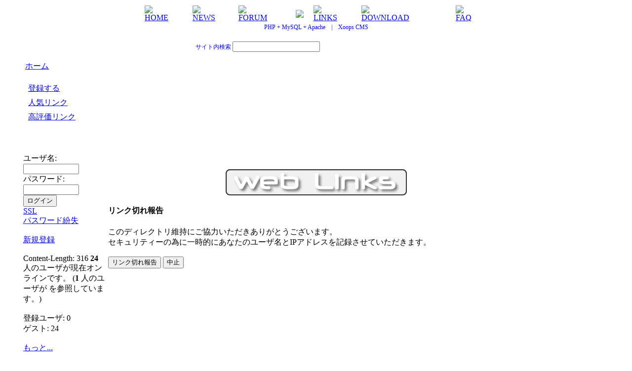

--- FILE ---
content_type: text/html; charset=EUC-JP
request_url: http://www.mtiwaki.com/modules/mylinks/brokenlink.php?lid=9
body_size: 3118
content:
<!DOCTYPE html PUBLIC "-//W3C//DTD XHTML 1.0 Transitional//EN" "http://www.w3.org/TR/xhtml1/DTD/xhtml1-transitional.dtd">
<html xmlns="http://www.w3.org/1999/xhtml" xml:lang="ja" lang="ja">
<Script Language="JavaScript">
<!--
var spSTim11="　";
function time01() {
var dayTim,jiTim,funTim,byoTim,goze;
dayTim=new Date();
jiTim=dayTim.getHours();
funTim=dayTim.getMinutes();
byoTim=dayTim.getSeconds();
if (jiTim<12) goze="午前 ";
else {
goze="午後 ";
jiTim=jiTim-12;
}
document.time01.timeform.value=spSTim11+goze+jiTim+"時"+funTim+"分"+byoTim+"秒";
setTimeout("time01()",1000);
}
// End -->
</Script>
<head>
<meta http-equiv="content-type" content="text/html; charset=EUC-JP" />
<meta http-equiv="content-language" content="ja" />
<meta name="robots" content="index,follow" />
<meta name="keywords" content="岩木山パトロール隊,岩木山,パトロール,赤十字,日赤,岩木山春スキー,春スキー,日本岩木山,赤十字,青森県,赤十字奉仕団,赤十字救急員,日本百名山,津軽富士,岩木スカイライン,スキーパトロール,VineLinux,XOOPS,PHP,MySQL,Linux,岩木山BC,岩木山バックカントリー,backcountry,telemark,telemarkski,青森県,弘前市,mtiwaki,1625,mtiwaki,mtiwaki1625,山岳スキー,山スキー" />
<meta name="description" content="岩木山を中心に山岳スキーパトロールおよび夏山登山などの遭難救助を主な活動としております。" />
<meta name="rating" content="general" />
<meta name="author" content="webmaster@mtiwaki.com" />
<meta name="copyright" content="Copyright &#169;・2001-2003" />
<meta name="generator" content="XOOPS" />
<title> - </title>
<link href="http://www.mtiwaki.com/favicon.ico" rel="SHORTCUT ICON" />
<link rel="stylesheet" type="text/css" media="all" href="http://www.mtiwaki.com/xoops.css" />
<link rel="stylesheet" type="text/css" media="all" href="http://www.mtiwaki.com/themes/yahoo_taste/style.css" />
<!-- RMV: added module header -->

<script type="text/javascript">
<!--
//--></script><script type="text/javascript" src="http://www.mtiwaki.com/include/xoops.js"></script><script type="text/javascript"><!--
//-->
</script>
</head>

<body>

<div align=center>
<table width="700" border="0" style="width:700px;">
<tr>
  <td id="header"><a href="http://www.mtiwaki.com/"><img src="http://www.mtiwaki.com/themes/yahoo_taste/home.gif"><br>HOME</a></td>  <td id="header"><a href="http://www.mtiwaki.com/modules/news/"><img src="http://www.mtiwaki.com/themes/yahoo_taste/news.gif"><br>NEWS</a></td>
  <td id="header"><a href="http://www.mtiwaki.com/modules/newbb/"><img src="http://www.mtiwaki.com/themes/yahoo_taste/forum.gif"><br>FORUM</a></td>
  <td id="headerlogo"><img src="http://www.mtiwaki.com/themes/yahoo_taste/logo.gif"></td>
  <td id="header"><a href="http://www.mtiwaki.com/modules/mylinks/"><img src="http://www.mtiwaki.com/themes/yahoo_taste/link.gif"><br>LINKS</a></td>
  <td id="header"><a href="http://www.mtiwaki.com/modules/mydownloads/"><img src="http://www.mtiwaki.com/themes/yahoo_taste/down.gif"><br>DOWNLOAD</a></td>
  <td id="header"><a href="http://www.mtiwaki.com/modules/xoopsfaq/"><img src="http://www.mtiwaki.com/themes/yahoo_taste/faq.gif"><br>FAQ</a></td>
</tr>
</table>

<font style="font-size:12px;color:#0000FF;">PHP + MySQL + Apache　|　Xoops CMS</font><br>

<table width="500" style="width:500px;"><tr>
<td id="search" valign=bottom><br>
<form action="http://www.mtiwaki.com/search.php" method="post">
<font style="font-size:12px;color:#0000FF;">&nbsp;サイト内検索&nbsp;</font><input type="text" name="query" class="navinput" /><input type="hidden" name="action" value="results" />&nbsp;<input class="navinputImage" type="image" src="http://www.mtiwaki.com/themes/yahoo_taste/searchButton.gif" name="searchSubmit" /></form></td></tr>
</table>

<img src="http://www.mtiwaki.com/themes/yahoo_taste/white.gif" width=10 height=10><br>

<table id="body" cellspacing="0" width="94%" style="width:94%;">
<tr>

	<td id="leftcolumn" width="170">
		<!-- Start left blocks loop -->
                  
<div class="leftTitle1"></div>
<div class="leftContent1"><table cellspacing="0">
  <tr>
    <td id="mainmenu">
      <a class="menuTop" href="http://www.mtiwaki.com/">ホーム</a>
      <!-- start module menu loop -->
            <a class="menuMain" href="http://www.mtiwaki.com/modules/news/"></a>
                    <a class="menuMain" href="http://www.mtiwaki.com/modules/mylinks/"></a>
                  <a class="menuSub" href="http://www.mtiwaki.com/modules/mylinks/submit.php">登録する</a>
                  <a class="menuSub" href="http://www.mtiwaki.com/modules/mylinks/topten.php?hit=1">人気リンク</a>
                  <a class="menuSub" href="http://www.mtiwaki.com/modules/mylinks/topten.php?rate=1">高評価リンク</a>
                    <a class="menuMain" href="http://www.mtiwaki.com/modules/tinyd0/"></a>
                    <a class="menuMain" href="http://www.mtiwaki.com/modules/tinyd1/"></a>
                    <a class="menuMain" href="http://www.mtiwaki.com/modules/mydownloads/"></a>
                    <a class="menuMain" href="http://www.mtiwaki.com/modules/newbb/"></a>
                    <a class="menuMain" href="http://www.mtiwaki.com/modules/myalbum/"></a>
                    <!-- end module menu loop -->
    </td>
  </tr>
</table></div><br>
                  
<div class="leftTitle2"></div>
<div class="leftContent2"><form style="margin-top: 0px;" action="http://www.mtiwaki.com/user.php" method="post">
    ユーザ名: <br />
    <input type="text" name="uname" size="12" value="" maxlength="25" /><br />
    パスワード: <br />
    <input type="password" name="pass" size="12" maxlength="32" /><br />
    <!-- <input type="checkbox" name="rememberme" value="On" class ="formButton" /><br /> //-->
    <input type="hidden" name="xoops_redirect" value="/modules/mylinks/brokenlink.php?lid=9" />
    <input type="hidden" name="op" value="login" />
    <input type="submit" value="ログイン" /><br />
    <a href="javascript:openWithSelfMain('https://www.mtiwaki.com/', 'ssllogin', 300, 200);">SSL</a>
</form>
<a href="http://www.mtiwaki.com/user.php#lost">パスワード紛失</a>
<br /><br />
<a href="http://www.mtiwaki.com/register.php">新規登録</a></div><br>
                  
<div class="leftTitle3"></div>
<div class="leftContent3">Content-Length: 316

<b>24</b> 人のユーザが現在オンラインです。 (<b>1</b> 人のユーザが <b></b> を参照しています。)<br /><br />登録ユーザ: 0<br />ゲスト: 24<br /><br /> <a href="javascript:openWithSelfMain('http://www.mtiwaki.com/misc.php?action=showpopups&amp;type=online','Online',420,350);">もっと...</a></div><br>
                <!-- End left blocks loop -->
	</td>

	<td id="centercolumn">
        <!-- Display center blocks if any -->
                <!-- End display center blocks -->
		<div id="content"><br /><br />

<p align="center">
    <a href="http://www.mtiwaki.com/modules/mylinks/index.php"><img src="http://www.mtiwaki.com/modules/mylinks/images/logo.gif" border="0" alt="" /></a>
</p>

<div>
  <h4>リンク切れ報告</h4>
  <form action="brokenlink.php" method="POST">
    <input type="hidden" name="lid" value="9" />このディレクトリ維持にご協力いただきありがとうございます。<br />セキュリティーの為に一時的にあなたのユーザ名とIPアドレスを記録させていただきます。<br /><br /><input type="submit" name="submit" value="リンク切れ報告" />&nbsp;<input type=button value="中止" onclick="javascript:history.go(-1)" />
  </form>
</div>

<br /></div>
	</td>
	
	<td id="rightcolumn" width="170">
	<!-- Start right blocks loop -->
			
<div class="rightTitle1"></div>
<div class="rightContent1"><table width='100%' cellspacing='0' cellpadding='0' border='0'>
  <tr>
          <td align='center' style='margin:0px;padding:5px 0px;'>
        <a href="http://www.mtiwaki.com/modules/myalbum/photo.php?lid=758&amp;cid=30"><img src="http://www.mtiwaki.com/uploads/thumbs/758.jpg"  alt="" title="" /></a>
      </td>
              </tr>
        <tr>
                <td align='center' style='margin:0px;padding:5px 0px;'>
        <a href="http://www.mtiwaki.com/modules/myalbum/photo.php?lid=764&amp;cid=30"><img src="http://www.mtiwaki.com/uploads/thumbs/764.jpg"  alt="" title="" /></a>
      </td>
              </tr>
        <tr>
                <td align='center' style='margin:0px;padding:5px 0px;'>
        <a href="http://www.mtiwaki.com/modules/myalbum/photo.php?lid=776&amp;cid=30"><img src="http://www.mtiwaki.com/uploads/thumbs/776.jpg"  alt="" title="" /></a>
      </td>
              </tr>
        <tr>
                <td align='center' style='margin:0px;padding:5px 0px;'>
        <a href="http://www.mtiwaki.com/modules/myalbum/photo.php?lid=853&amp;cid=30"><img src="http://www.mtiwaki.com/uploads/thumbs/853.jpg"  alt="" title="" /></a>
      </td>
              </tr>
        <tr>
                <td align='center' style='margin:0px;padding:5px 0px;'>
        <a href="http://www.mtiwaki.com/modules/myalbum/photo.php?lid=873&amp;cid=30"><img src="http://www.mtiwaki.com/uploads/thumbs/873.jpg"  alt="" title="" /></a>
      </td>
            </tr>
</table></div><br>
		<!-- End right blocks loop -->
	</td>
</tr>
</table>

<hr width=90% noshade color=#AAAAAA>
<table width="500" style="width:500px;"><tr>
<td id="search" valign=bottom><br>
<form action="http://www.mtiwaki.com/search.php" method="post">
<font style="font-size:12px;color:#0000FF;">&nbsp;サイト内検索&nbsp;</font><input type="text" name="query" class="navinput" /><input type="hidden" name="action" value="results" />&nbsp;<input class="navinputImage" type="image" src="http://www.mtiwaki.com/themes/yahoo_taste/searchButton.gif" name="searchSubmit" /></form></td></tr>
</table>

<br>
<table border=0 cellspacing=0 cellpadding=0 width=100%>
<tr>
<tr><td id="footbar">
&nbsp;&nbsp;<a href="http://www.mtiwaki.com/"><b>ホーム</b>&nbsp;</a>
|<a href="http://www.mtiwaki.com/modules/news/">&nbsp;&nbsp;<b>ニュース</b>&nbsp;</a>
|<a href="http://www.mtiwaki.com/modules/newbb/">&nbsp;&nbsp;<b>フォーラム</b>&nbsp;</a>
|<a href="http://www.mtiwaki.com/modules/mydownloads/">&nbsp;&nbsp;<b>ダウンロード</b>&nbsp;</a>
|<a href="http://www.mtiwaki.com/modules/mylinks">&nbsp;&nbsp;<b>リンク</b>&nbsp;</a>
|<a href="http://www.mtiwaki.com/modules/xoopsfaq">&nbsp;&nbsp;<b>ヘルプ</b>&nbsp;</a><p>
(C) 2003 OCEAN-NET Corporation. All rights reserved
</td></tr>
</table>
</div>

</body>
</html>